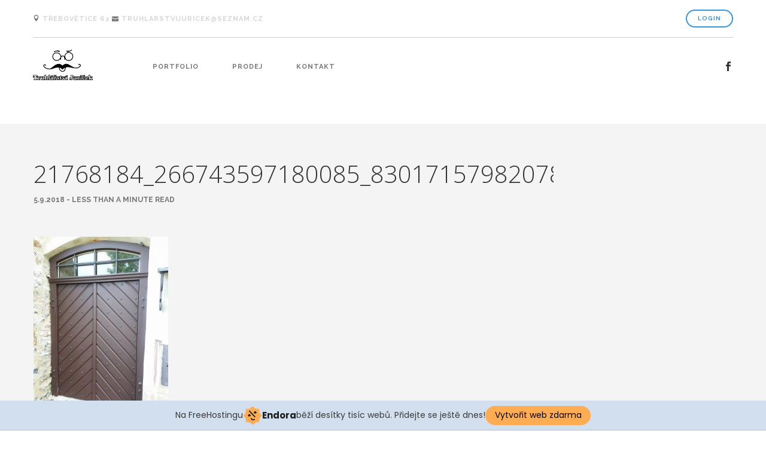

--- FILE ---
content_type: text/html; charset=UTF-8
request_url: http://truhlarstvi-juricek.cz/21768184_266743597180085_8301715798207843110_n/
body_size: 10408
content:
<!DOCTYPE html>
<!--[if lt IE 7]>      <html class="no-js lt-ie9 lt-ie8 lt-ie7" dir="ltr" lang="cs" prefix="og: https://ogp.me/ns#"> <![endif]-->
<!--[if IE 7]>         <html class="no-js lt-ie9 lt-ie8" dir="ltr" lang="cs" prefix="og: https://ogp.me/ns#"> <![endif]-->
<!--[if IE 8]>         <html class="no-js lt-ie9" dir="ltr" lang="cs" prefix="og: https://ogp.me/ns#"> <![endif]-->
<!--[if gt IE 8]><!--> <html class="no-js" dir="ltr" lang="cs" prefix="og: https://ogp.me/ns#"> <!--<![endif]-->

<head>
	<meta charset="UTF-8">
	
	<meta name="viewport" content="width=device-width, initial-scale=1.0">
	<link rel="pingback" href="http://truhlarstvi-juricek.cz/xmlrpc.php" />
	
		<!-- All in One SEO 4.5.3.1 - aioseo.com -->
		<title>21768184_266743597180085_8301715798207843110_n | Truhlářství Juriček</title>
		<meta name="robots" content="max-image-preview:large" />
		<link rel="canonical" href="http://truhlarstvi-juricek.cz/21768184_266743597180085_8301715798207843110_n/" />
		<meta name="generator" content="All in One SEO (AIOSEO) 4.5.3.1" />
		<meta property="og:locale" content="cs_CZ" />
		<meta property="og:site_name" content="Truhlářství Juriček | Opravy a renovace starožitného nábytku" />
		<meta property="og:type" content="article" />
		<meta property="og:title" content="21768184_266743597180085_8301715798207843110_n | Truhlářství Juriček" />
		<meta property="og:url" content="http://truhlarstvi-juricek.cz/21768184_266743597180085_8301715798207843110_n/" />
		<meta property="article:published_time" content="2018-09-05T14:38:21+00:00" />
		<meta property="article:modified_time" content="2018-09-05T14:38:21+00:00" />
		<meta name="twitter:card" content="summary_large_image" />
		<meta name="twitter:title" content="21768184_266743597180085_8301715798207843110_n | Truhlářství Juriček" />
		<script type="application/ld+json" class="aioseo-schema">
			{"@context":"https:\/\/schema.org","@graph":[{"@type":"BreadcrumbList","@id":"http:\/\/truhlarstvi-juricek.cz\/21768184_266743597180085_8301715798207843110_n\/#breadcrumblist","itemListElement":[{"@type":"ListItem","@id":"http:\/\/truhlarstvi-juricek.cz\/#listItem","position":1,"name":"Dom\u016f","item":"http:\/\/truhlarstvi-juricek.cz\/","nextItem":"http:\/\/truhlarstvi-juricek.cz\/21768184_266743597180085_8301715798207843110_n\/#listItem"},{"@type":"ListItem","@id":"http:\/\/truhlarstvi-juricek.cz\/21768184_266743597180085_8301715798207843110_n\/#listItem","position":2,"name":"21768184_266743597180085_8301715798207843110_n","previousItem":"http:\/\/truhlarstvi-juricek.cz\/#listItem"}]},{"@type":"ItemPage","@id":"http:\/\/truhlarstvi-juricek.cz\/21768184_266743597180085_8301715798207843110_n\/#itempage","url":"http:\/\/truhlarstvi-juricek.cz\/21768184_266743597180085_8301715798207843110_n\/","name":"21768184_266743597180085_8301715798207843110_n | Truhl\u00e1\u0159stv\u00ed Juri\u010dek","inLanguage":"cs-CZ","isPartOf":{"@id":"http:\/\/truhlarstvi-juricek.cz\/#website"},"breadcrumb":{"@id":"http:\/\/truhlarstvi-juricek.cz\/21768184_266743597180085_8301715798207843110_n\/#breadcrumblist"},"author":{"@id":"http:\/\/truhlarstvi-juricek.cz\/author\/mikier\/#author"},"creator":{"@id":"http:\/\/truhlarstvi-juricek.cz\/author\/mikier\/#author"},"datePublished":"2018-09-05T16:38:21+02:00","dateModified":"2018-09-05T16:38:21+02:00"},{"@type":"Organization","@id":"http:\/\/truhlarstvi-juricek.cz\/#organization","name":"Truhl\u00e1\u0159stv\u00ed Juri\u010dek","url":"http:\/\/truhlarstvi-juricek.cz\/"},{"@type":"Person","@id":"http:\/\/truhlarstvi-juricek.cz\/author\/mikier\/#author","url":"http:\/\/truhlarstvi-juricek.cz\/author\/mikier\/","name":"mikier","image":{"@type":"ImageObject","@id":"http:\/\/truhlarstvi-juricek.cz\/21768184_266743597180085_8301715798207843110_n\/#authorImage","url":"http:\/\/1.gravatar.com\/avatar\/a1a6341bc70dffce0ab4b618cbc426ab?s=96&d=mm&r=g","width":96,"height":96,"caption":"mikier"}},{"@type":"WebSite","@id":"http:\/\/truhlarstvi-juricek.cz\/#website","url":"http:\/\/truhlarstvi-juricek.cz\/","name":"Truhl\u00e1\u0159stv\u00ed Juri\u010dek","description":"Opravy a renovace staro\u017eitn\u00e9ho n\u00e1bytku","inLanguage":"cs-CZ","publisher":{"@id":"http:\/\/truhlarstvi-juricek.cz\/#organization"}}]}
		</script>
		<!-- All in One SEO -->

<link rel='dns-prefetch' href='//maps.googleapis.com' />
<link rel='dns-prefetch' href='//www.youtube.com' />
<link rel='dns-prefetch' href='//fonts.googleapis.com' />
<link rel="alternate" type="application/rss+xml" title="Truhlářství Juriček &raquo; RSS zdroj" href="http://truhlarstvi-juricek.cz/feed/" />
<link rel="alternate" type="application/rss+xml" title="Truhlářství Juriček &raquo; RSS komentářů" href="http://truhlarstvi-juricek.cz/comments/feed/" />
<link rel="alternate" type="application/rss+xml" title="Truhlářství Juriček &raquo; RSS komentářů pro 21768184_266743597180085_8301715798207843110_n" href="http://truhlarstvi-juricek.cz/feed/?attachment_id=1197" />
<script type="text/javascript">
/* <![CDATA[ */
window._wpemojiSettings = {"baseUrl":"https:\/\/s.w.org\/images\/core\/emoji\/14.0.0\/72x72\/","ext":".png","svgUrl":"https:\/\/s.w.org\/images\/core\/emoji\/14.0.0\/svg\/","svgExt":".svg","source":{"concatemoji":"http:\/\/truhlarstvi-juricek.cz\/wp-includes\/js\/wp-emoji-release.min.js?ver=6.4.7"}};
/*! This file is auto-generated */
!function(i,n){var o,s,e;function c(e){try{var t={supportTests:e,timestamp:(new Date).valueOf()};sessionStorage.setItem(o,JSON.stringify(t))}catch(e){}}function p(e,t,n){e.clearRect(0,0,e.canvas.width,e.canvas.height),e.fillText(t,0,0);var t=new Uint32Array(e.getImageData(0,0,e.canvas.width,e.canvas.height).data),r=(e.clearRect(0,0,e.canvas.width,e.canvas.height),e.fillText(n,0,0),new Uint32Array(e.getImageData(0,0,e.canvas.width,e.canvas.height).data));return t.every(function(e,t){return e===r[t]})}function u(e,t,n){switch(t){case"flag":return n(e,"\ud83c\udff3\ufe0f\u200d\u26a7\ufe0f","\ud83c\udff3\ufe0f\u200b\u26a7\ufe0f")?!1:!n(e,"\ud83c\uddfa\ud83c\uddf3","\ud83c\uddfa\u200b\ud83c\uddf3")&&!n(e,"\ud83c\udff4\udb40\udc67\udb40\udc62\udb40\udc65\udb40\udc6e\udb40\udc67\udb40\udc7f","\ud83c\udff4\u200b\udb40\udc67\u200b\udb40\udc62\u200b\udb40\udc65\u200b\udb40\udc6e\u200b\udb40\udc67\u200b\udb40\udc7f");case"emoji":return!n(e,"\ud83e\udef1\ud83c\udffb\u200d\ud83e\udef2\ud83c\udfff","\ud83e\udef1\ud83c\udffb\u200b\ud83e\udef2\ud83c\udfff")}return!1}function f(e,t,n){var r="undefined"!=typeof WorkerGlobalScope&&self instanceof WorkerGlobalScope?new OffscreenCanvas(300,150):i.createElement("canvas"),a=r.getContext("2d",{willReadFrequently:!0}),o=(a.textBaseline="top",a.font="600 32px Arial",{});return e.forEach(function(e){o[e]=t(a,e,n)}),o}function t(e){var t=i.createElement("script");t.src=e,t.defer=!0,i.head.appendChild(t)}"undefined"!=typeof Promise&&(o="wpEmojiSettingsSupports",s=["flag","emoji"],n.supports={everything:!0,everythingExceptFlag:!0},e=new Promise(function(e){i.addEventListener("DOMContentLoaded",e,{once:!0})}),new Promise(function(t){var n=function(){try{var e=JSON.parse(sessionStorage.getItem(o));if("object"==typeof e&&"number"==typeof e.timestamp&&(new Date).valueOf()<e.timestamp+604800&&"object"==typeof e.supportTests)return e.supportTests}catch(e){}return null}();if(!n){if("undefined"!=typeof Worker&&"undefined"!=typeof OffscreenCanvas&&"undefined"!=typeof URL&&URL.createObjectURL&&"undefined"!=typeof Blob)try{var e="postMessage("+f.toString()+"("+[JSON.stringify(s),u.toString(),p.toString()].join(",")+"));",r=new Blob([e],{type:"text/javascript"}),a=new Worker(URL.createObjectURL(r),{name:"wpTestEmojiSupports"});return void(a.onmessage=function(e){c(n=e.data),a.terminate(),t(n)})}catch(e){}c(n=f(s,u,p))}t(n)}).then(function(e){for(var t in e)n.supports[t]=e[t],n.supports.everything=n.supports.everything&&n.supports[t],"flag"!==t&&(n.supports.everythingExceptFlag=n.supports.everythingExceptFlag&&n.supports[t]);n.supports.everythingExceptFlag=n.supports.everythingExceptFlag&&!n.supports.flag,n.DOMReady=!1,n.readyCallback=function(){n.DOMReady=!0}}).then(function(){return e}).then(function(){var e;n.supports.everything||(n.readyCallback(),(e=n.source||{}).concatemoji?t(e.concatemoji):e.wpemoji&&e.twemoji&&(t(e.twemoji),t(e.wpemoji)))}))}((window,document),window._wpemojiSettings);
/* ]]> */
</script>
<style id='wp-emoji-styles-inline-css' type='text/css'>

	img.wp-smiley, img.emoji {
		display: inline !important;
		border: none !important;
		box-shadow: none !important;
		height: 1em !important;
		width: 1em !important;
		margin: 0 0.07em !important;
		vertical-align: -0.1em !important;
		background: none !important;
		padding: 0 !important;
	}
</style>
<link rel='stylesheet' id='wp-block-library-css' href='http://truhlarstvi-juricek.cz/wp-includes/css/dist/block-library/style.min.css?ver=6.4.7' type='text/css' media='all' />
<style id='classic-theme-styles-inline-css' type='text/css'>
/*! This file is auto-generated */
.wp-block-button__link{color:#fff;background-color:#32373c;border-radius:9999px;box-shadow:none;text-decoration:none;padding:calc(.667em + 2px) calc(1.333em + 2px);font-size:1.125em}.wp-block-file__button{background:#32373c;color:#fff;text-decoration:none}
</style>
<style id='global-styles-inline-css' type='text/css'>
body{--wp--preset--color--black: #000000;--wp--preset--color--cyan-bluish-gray: #abb8c3;--wp--preset--color--white: #ffffff;--wp--preset--color--pale-pink: #f78da7;--wp--preset--color--vivid-red: #cf2e2e;--wp--preset--color--luminous-vivid-orange: #ff6900;--wp--preset--color--luminous-vivid-amber: #fcb900;--wp--preset--color--light-green-cyan: #7bdcb5;--wp--preset--color--vivid-green-cyan: #00d084;--wp--preset--color--pale-cyan-blue: #8ed1fc;--wp--preset--color--vivid-cyan-blue: #0693e3;--wp--preset--color--vivid-purple: #9b51e0;--wp--preset--gradient--vivid-cyan-blue-to-vivid-purple: linear-gradient(135deg,rgba(6,147,227,1) 0%,rgb(155,81,224) 100%);--wp--preset--gradient--light-green-cyan-to-vivid-green-cyan: linear-gradient(135deg,rgb(122,220,180) 0%,rgb(0,208,130) 100%);--wp--preset--gradient--luminous-vivid-amber-to-luminous-vivid-orange: linear-gradient(135deg,rgba(252,185,0,1) 0%,rgba(255,105,0,1) 100%);--wp--preset--gradient--luminous-vivid-orange-to-vivid-red: linear-gradient(135deg,rgba(255,105,0,1) 0%,rgb(207,46,46) 100%);--wp--preset--gradient--very-light-gray-to-cyan-bluish-gray: linear-gradient(135deg,rgb(238,238,238) 0%,rgb(169,184,195) 100%);--wp--preset--gradient--cool-to-warm-spectrum: linear-gradient(135deg,rgb(74,234,220) 0%,rgb(151,120,209) 20%,rgb(207,42,186) 40%,rgb(238,44,130) 60%,rgb(251,105,98) 80%,rgb(254,248,76) 100%);--wp--preset--gradient--blush-light-purple: linear-gradient(135deg,rgb(255,206,236) 0%,rgb(152,150,240) 100%);--wp--preset--gradient--blush-bordeaux: linear-gradient(135deg,rgb(254,205,165) 0%,rgb(254,45,45) 50%,rgb(107,0,62) 100%);--wp--preset--gradient--luminous-dusk: linear-gradient(135deg,rgb(255,203,112) 0%,rgb(199,81,192) 50%,rgb(65,88,208) 100%);--wp--preset--gradient--pale-ocean: linear-gradient(135deg,rgb(255,245,203) 0%,rgb(182,227,212) 50%,rgb(51,167,181) 100%);--wp--preset--gradient--electric-grass: linear-gradient(135deg,rgb(202,248,128) 0%,rgb(113,206,126) 100%);--wp--preset--gradient--midnight: linear-gradient(135deg,rgb(2,3,129) 0%,rgb(40,116,252) 100%);--wp--preset--font-size--small: 13px;--wp--preset--font-size--medium: 20px;--wp--preset--font-size--large: 36px;--wp--preset--font-size--x-large: 42px;--wp--preset--spacing--20: 0.44rem;--wp--preset--spacing--30: 0.67rem;--wp--preset--spacing--40: 1rem;--wp--preset--spacing--50: 1.5rem;--wp--preset--spacing--60: 2.25rem;--wp--preset--spacing--70: 3.38rem;--wp--preset--spacing--80: 5.06rem;--wp--preset--shadow--natural: 6px 6px 9px rgba(0, 0, 0, 0.2);--wp--preset--shadow--deep: 12px 12px 50px rgba(0, 0, 0, 0.4);--wp--preset--shadow--sharp: 6px 6px 0px rgba(0, 0, 0, 0.2);--wp--preset--shadow--outlined: 6px 6px 0px -3px rgba(255, 255, 255, 1), 6px 6px rgba(0, 0, 0, 1);--wp--preset--shadow--crisp: 6px 6px 0px rgba(0, 0, 0, 1);}:where(.is-layout-flex){gap: 0.5em;}:where(.is-layout-grid){gap: 0.5em;}body .is-layout-flow > .alignleft{float: left;margin-inline-start: 0;margin-inline-end: 2em;}body .is-layout-flow > .alignright{float: right;margin-inline-start: 2em;margin-inline-end: 0;}body .is-layout-flow > .aligncenter{margin-left: auto !important;margin-right: auto !important;}body .is-layout-constrained > .alignleft{float: left;margin-inline-start: 0;margin-inline-end: 2em;}body .is-layout-constrained > .alignright{float: right;margin-inline-start: 2em;margin-inline-end: 0;}body .is-layout-constrained > .aligncenter{margin-left: auto !important;margin-right: auto !important;}body .is-layout-constrained > :where(:not(.alignleft):not(.alignright):not(.alignfull)){max-width: var(--wp--style--global--content-size);margin-left: auto !important;margin-right: auto !important;}body .is-layout-constrained > .alignwide{max-width: var(--wp--style--global--wide-size);}body .is-layout-flex{display: flex;}body .is-layout-flex{flex-wrap: wrap;align-items: center;}body .is-layout-flex > *{margin: 0;}body .is-layout-grid{display: grid;}body .is-layout-grid > *{margin: 0;}:where(.wp-block-columns.is-layout-flex){gap: 2em;}:where(.wp-block-columns.is-layout-grid){gap: 2em;}:where(.wp-block-post-template.is-layout-flex){gap: 1.25em;}:where(.wp-block-post-template.is-layout-grid){gap: 1.25em;}.has-black-color{color: var(--wp--preset--color--black) !important;}.has-cyan-bluish-gray-color{color: var(--wp--preset--color--cyan-bluish-gray) !important;}.has-white-color{color: var(--wp--preset--color--white) !important;}.has-pale-pink-color{color: var(--wp--preset--color--pale-pink) !important;}.has-vivid-red-color{color: var(--wp--preset--color--vivid-red) !important;}.has-luminous-vivid-orange-color{color: var(--wp--preset--color--luminous-vivid-orange) !important;}.has-luminous-vivid-amber-color{color: var(--wp--preset--color--luminous-vivid-amber) !important;}.has-light-green-cyan-color{color: var(--wp--preset--color--light-green-cyan) !important;}.has-vivid-green-cyan-color{color: var(--wp--preset--color--vivid-green-cyan) !important;}.has-pale-cyan-blue-color{color: var(--wp--preset--color--pale-cyan-blue) !important;}.has-vivid-cyan-blue-color{color: var(--wp--preset--color--vivid-cyan-blue) !important;}.has-vivid-purple-color{color: var(--wp--preset--color--vivid-purple) !important;}.has-black-background-color{background-color: var(--wp--preset--color--black) !important;}.has-cyan-bluish-gray-background-color{background-color: var(--wp--preset--color--cyan-bluish-gray) !important;}.has-white-background-color{background-color: var(--wp--preset--color--white) !important;}.has-pale-pink-background-color{background-color: var(--wp--preset--color--pale-pink) !important;}.has-vivid-red-background-color{background-color: var(--wp--preset--color--vivid-red) !important;}.has-luminous-vivid-orange-background-color{background-color: var(--wp--preset--color--luminous-vivid-orange) !important;}.has-luminous-vivid-amber-background-color{background-color: var(--wp--preset--color--luminous-vivid-amber) !important;}.has-light-green-cyan-background-color{background-color: var(--wp--preset--color--light-green-cyan) !important;}.has-vivid-green-cyan-background-color{background-color: var(--wp--preset--color--vivid-green-cyan) !important;}.has-pale-cyan-blue-background-color{background-color: var(--wp--preset--color--pale-cyan-blue) !important;}.has-vivid-cyan-blue-background-color{background-color: var(--wp--preset--color--vivid-cyan-blue) !important;}.has-vivid-purple-background-color{background-color: var(--wp--preset--color--vivid-purple) !important;}.has-black-border-color{border-color: var(--wp--preset--color--black) !important;}.has-cyan-bluish-gray-border-color{border-color: var(--wp--preset--color--cyan-bluish-gray) !important;}.has-white-border-color{border-color: var(--wp--preset--color--white) !important;}.has-pale-pink-border-color{border-color: var(--wp--preset--color--pale-pink) !important;}.has-vivid-red-border-color{border-color: var(--wp--preset--color--vivid-red) !important;}.has-luminous-vivid-orange-border-color{border-color: var(--wp--preset--color--luminous-vivid-orange) !important;}.has-luminous-vivid-amber-border-color{border-color: var(--wp--preset--color--luminous-vivid-amber) !important;}.has-light-green-cyan-border-color{border-color: var(--wp--preset--color--light-green-cyan) !important;}.has-vivid-green-cyan-border-color{border-color: var(--wp--preset--color--vivid-green-cyan) !important;}.has-pale-cyan-blue-border-color{border-color: var(--wp--preset--color--pale-cyan-blue) !important;}.has-vivid-cyan-blue-border-color{border-color: var(--wp--preset--color--vivid-cyan-blue) !important;}.has-vivid-purple-border-color{border-color: var(--wp--preset--color--vivid-purple) !important;}.has-vivid-cyan-blue-to-vivid-purple-gradient-background{background: var(--wp--preset--gradient--vivid-cyan-blue-to-vivid-purple) !important;}.has-light-green-cyan-to-vivid-green-cyan-gradient-background{background: var(--wp--preset--gradient--light-green-cyan-to-vivid-green-cyan) !important;}.has-luminous-vivid-amber-to-luminous-vivid-orange-gradient-background{background: var(--wp--preset--gradient--luminous-vivid-amber-to-luminous-vivid-orange) !important;}.has-luminous-vivid-orange-to-vivid-red-gradient-background{background: var(--wp--preset--gradient--luminous-vivid-orange-to-vivid-red) !important;}.has-very-light-gray-to-cyan-bluish-gray-gradient-background{background: var(--wp--preset--gradient--very-light-gray-to-cyan-bluish-gray) !important;}.has-cool-to-warm-spectrum-gradient-background{background: var(--wp--preset--gradient--cool-to-warm-spectrum) !important;}.has-blush-light-purple-gradient-background{background: var(--wp--preset--gradient--blush-light-purple) !important;}.has-blush-bordeaux-gradient-background{background: var(--wp--preset--gradient--blush-bordeaux) !important;}.has-luminous-dusk-gradient-background{background: var(--wp--preset--gradient--luminous-dusk) !important;}.has-pale-ocean-gradient-background{background: var(--wp--preset--gradient--pale-ocean) !important;}.has-electric-grass-gradient-background{background: var(--wp--preset--gradient--electric-grass) !important;}.has-midnight-gradient-background{background: var(--wp--preset--gradient--midnight) !important;}.has-small-font-size{font-size: var(--wp--preset--font-size--small) !important;}.has-medium-font-size{font-size: var(--wp--preset--font-size--medium) !important;}.has-large-font-size{font-size: var(--wp--preset--font-size--large) !important;}.has-x-large-font-size{font-size: var(--wp--preset--font-size--x-large) !important;}
.wp-block-navigation a:where(:not(.wp-element-button)){color: inherit;}
:where(.wp-block-post-template.is-layout-flex){gap: 1.25em;}:where(.wp-block-post-template.is-layout-grid){gap: 1.25em;}
:where(.wp-block-columns.is-layout-flex){gap: 2em;}:where(.wp-block-columns.is-layout-grid){gap: 2em;}
.wp-block-pullquote{font-size: 1.5em;line-height: 1.6;}
</style>
<link rel='stylesheet' id='contact-form-7-css' href='http://truhlarstvi-juricek.cz/wp-content/plugins/contact-form-7/includes/css/styles.css?ver=5.0.4' type='text/css' media='all' />
<link rel='stylesheet' id='rs-plugin-settings-css' href='http://truhlarstvi-juricek.cz/wp-content/plugins/revslider/public/assets/css/settings.css?ver=5.4.1' type='text/css' media='all' />
<style id='rs-plugin-settings-inline-css' type='text/css'>
#rs-demo-id {}
</style>
<link rel='stylesheet' id='ebor-body-font-css' href='http://fonts.googleapis.com/css?family=Open+Sans%3A300italic%2C400italic%2C400%2C300%2C600%2C700&#038;ver=6.4.7' type='text/css' media='all' />
<link rel='stylesheet' id='ebor-heading-font-css' href='http://fonts.googleapis.com/css?family=Open+Sans%3A300italic%2C400italic%2C400%2C300%2C600%2C700&#038;ver=6.4.7' type='text/css' media='all' />
<link rel='stylesheet' id='ebor-alt-font-css' href='http://fonts.googleapis.com/css?family=Raleway%3A700&#038;ver=6.4.7' type='text/css' media='all' />
<link rel='stylesheet' id='ebor-bootstrap-css' href='http://truhlarstvi-juricek.cz/wp-content/themes/pivot/style/css/bootstrap.min.css?ver=6.4.7' type='text/css' media='all' />
<link rel='stylesheet' id='ebor-flex-css' href='http://truhlarstvi-juricek.cz/wp-content/themes/pivot/style/css/flexslider.min.css?ver=6.4.7' type='text/css' media='all' />
<link rel='stylesheet' id='ebor-line-icons-css' href='http://truhlarstvi-juricek.cz/wp-content/themes/pivot/style/css/line-icons.min.css?ver=6.4.7' type='text/css' media='all' />
<link rel='stylesheet' id='ebor-elegant-icons-css' href='http://truhlarstvi-juricek.cz/wp-content/themes/pivot/style/css/elegant-icons.min.css?ver=6.4.7' type='text/css' media='all' />
<link rel='stylesheet' id='ebor-lightbox-css' href='http://truhlarstvi-juricek.cz/wp-content/themes/pivot/style/css/lightbox.min.css?ver=6.4.7' type='text/css' media='all' />
<link rel='stylesheet' id='ebor-theme-styles-css' href='http://truhlarstvi-juricek.cz/wp-content/uploads/wp-less-cache/ebor-theme-styles.css?ver=1764577021' type='text/css' media='all' />
<link rel='stylesheet' id='ebor-style-css' href='http://truhlarstvi-juricek.cz/wp-content/themes/pivot/style.css?ver=6.4.7' type='text/css' media='all' />
<link rel='stylesheet' id='ms-main-css' href='http://truhlarstvi-juricek.cz/wp-content/plugins/masterslider/public/assets/css/masterslider.main.css?ver=3.1.3' type='text/css' media='all' />
<link rel='stylesheet' id='ms-custom-css' href='http://truhlarstvi-juricek.cz/wp-content/uploads/masterslider/custom.css?ver=9.1' type='text/css' media='all' />
<link rel='stylesheet' id='0-css' href='http://truhlarstvi-juricek.cz/wp-content/themes/pivot/style/css/masterslider-pivot-main.css?ver=1.0' type='text/css' media='all' />
<link rel='stylesheet' id='__EPYT__style-css' href='http://truhlarstvi-juricek.cz/wp-content/plugins/youtube-embed-plus/styles/ytprefs.min.css?ver=14.2.1' type='text/css' media='all' />
<style id='__EPYT__style-inline-css' type='text/css'>

                .epyt-gallery-thumb {
                        width: 33.333%;
                }
                
</style>
<script type="text/javascript" src="http://truhlarstvi-juricek.cz/wp-includes/js/jquery/jquery.min.js?ver=3.7.1" id="jquery-core-js"></script>
<script type="text/javascript" src="http://truhlarstvi-juricek.cz/wp-includes/js/jquery/jquery-migrate.min.js?ver=3.4.1" id="jquery-migrate-js"></script>
<script type="text/javascript" src="http://truhlarstvi-juricek.cz/wp-content/plugins/revslider/public/assets/js/jquery.themepunch.tools.min.js?ver=5.4.1" id="tp-tools-js"></script>
<script type="text/javascript" src="http://truhlarstvi-juricek.cz/wp-content/plugins/revslider/public/assets/js/jquery.themepunch.revolution.min.js?ver=5.4.1" id="revmin-js"></script>
<script type="text/javascript" id="wp-statistics-tracker-js-extra">
/* <![CDATA[ */
var WP_Statistics_Tracker_Object = {"hitRequestUrl":"http:\/\/truhlarstvi-juricek.cz\/wp-json\/wp-statistics\/v2\/hit?wp_statistics_hit_rest=yes&track_all=1&current_page_type=post_type_attachment&current_page_id=1197&search_query&page_uri=LzIxNzY4MTg0XzI2Njc0MzU5NzE4MDA4NV84MzAxNzE1Nzk4MjA3ODQzMTEwX24v","keepOnlineRequestUrl":"http:\/\/truhlarstvi-juricek.cz\/wp-json\/wp-statistics\/v2\/online?wp_statistics_hit_rest=yes&track_all=1&current_page_type=post_type_attachment&current_page_id=1197&search_query&page_uri=LzIxNzY4MTg0XzI2Njc0MzU5NzE4MDA4NV84MzAxNzE1Nzk4MjA3ODQzMTEwX24v","option":{"dntEnabled":false,"cacheCompatibility":false}};
/* ]]> */
</script>
<script type="text/javascript" src="http://truhlarstvi-juricek.cz/wp-content/plugins/wp-statistics/assets/js/tracker.js?ver=6.4.7" id="wp-statistics-tracker-js"></script>
<script type="text/javascript" src="http://www.youtube.com/iframe_api?ver=6.4.7" id="ebor-youtube-api-js"></script>
<script type="text/javascript" src="http://truhlarstvi-juricek.cz/wp-content/themes/pivot/style/js/modernizr-2.6.2-respond-1.1.0.min.js?ver=6.4.7" id="ebor-modernizr-js"></script>
<script type="text/javascript" id="__ytprefs__-js-extra">
/* <![CDATA[ */
var _EPYT_ = {"ajaxurl":"http:\/\/truhlarstvi-juricek.cz\/wp-admin\/admin-ajax.php","security":"eb016a5b54","gallery_scrolloffset":"20","eppathtoscripts":"http:\/\/truhlarstvi-juricek.cz\/wp-content\/plugins\/youtube-embed-plus\/scripts\/","eppath":"http:\/\/truhlarstvi-juricek.cz\/wp-content\/plugins\/youtube-embed-plus\/","epresponsiveselector":"[\"iframe.__youtube_prefs_widget__\"]","epdovol":"1","version":"14.2.1","evselector":"iframe.__youtube_prefs__[src], iframe[src*=\"youtube.com\/embed\/\"], iframe[src*=\"youtube-nocookie.com\/embed\/\"]","ajax_compat":"","maxres_facade":"eager","ytapi_load":"light","pause_others":"","stopMobileBuffer":"1","facade_mode":"","not_live_on_channel":"","vi_active":"","vi_js_posttypes":[]};
/* ]]> */
</script>
<script type="text/javascript" src="http://truhlarstvi-juricek.cz/wp-content/plugins/youtube-embed-plus/scripts/ytprefs.min.js?ver=14.2.1" id="__ytprefs__-js"></script>
<link rel="https://api.w.org/" href="http://truhlarstvi-juricek.cz/wp-json/" /><link rel="alternate" type="application/json" href="http://truhlarstvi-juricek.cz/wp-json/wp/v2/media/1197" /><link rel="EditURI" type="application/rsd+xml" title="RSD" href="http://truhlarstvi-juricek.cz/xmlrpc.php?rsd" />
<meta name="generator" content="WordPress 6.4.7" />
<link rel='shortlink' href='http://truhlarstvi-juricek.cz/?p=1197' />
<link rel="alternate" type="application/json+oembed" href="http://truhlarstvi-juricek.cz/wp-json/oembed/1.0/embed?url=http%3A%2F%2Ftruhlarstvi-juricek.cz%2F21768184_266743597180085_8301715798207843110_n%2F" />
<link rel="alternate" type="text/xml+oembed" href="http://truhlarstvi-juricek.cz/wp-json/oembed/1.0/embed?url=http%3A%2F%2Ftruhlarstvi-juricek.cz%2F21768184_266743597180085_8301715798207843110_n%2F&#038;format=xml" />
<script>var ms_grabbing_curosr='http://truhlarstvi-juricek.cz/wp-content/plugins/masterslider/public/assets/css/common/grabbing.cur',ms_grab_curosr='http://truhlarstvi-juricek.cz/wp-content/plugins/masterslider/public/assets/css/common/grab.cur';</script>
<meta name="generator" content="MasterSlider 3.1.3 - Responsive Touch Image Slider" />
<!-- Analytics by WP Statistics v14.3.4 - https://wp-statistics.com/ -->
<meta name="generator" content="Powered by Visual Composer - drag and drop page builder for WordPress."/>
<!--[if lte IE 9]><link rel="stylesheet" type="text/css" href="http://truhlarstvi-juricek.cz/wp-content/plugins/js_composer/assets/css/vc_lte_ie9.min.css" media="screen"><![endif]--><meta name="generator" content="Powered by Slider Revolution 5.4.1 - responsive, Mobile-Friendly Slider Plugin for WordPress with comfortable drag and drop interface." />
<link rel="icon" href="http://truhlarstvi-juricek.cz/wp-content/uploads/2017/06/cropped-verze-2-LOGO1-32x32.png" sizes="32x32" />
<link rel="icon" href="http://truhlarstvi-juricek.cz/wp-content/uploads/2017/06/cropped-verze-2-LOGO1-192x192.png" sizes="192x192" />
<link rel="apple-touch-icon" href="http://truhlarstvi-juricek.cz/wp-content/uploads/2017/06/cropped-verze-2-LOGO1-180x180.png" />
<meta name="msapplication-TileImage" content="http://truhlarstvi-juricek.cz/wp-content/uploads/2017/06/cropped-verze-2-LOGO1-270x270.png" />
<noscript><style type="text/css"> .wpb_animate_when_almost_visible { opacity: 1; }</style></noscript><!--[if gte IE 9]><link rel="stylesheet" type="text/css" href="http://truhlarstvi-juricek.cz/wp-content/themes/pivot/style/css/ie9.css" /><![endif]--><!-- injected banner -->
<div class="endora-panel">
  <p class="endora-panel-text">
    Na FreeHostingu
    <svg
      class="endora-panel-img"
      xmlns="http://www.w3.org/2000/svg "
      width="33"
      height="32"
      viewBox="0 0 33 32"
      fill="none"
    >
      <path
        d="M16.5 0L21.4718 3.99696L27.8137 4.6863L28.5031 11.0282L32.5 16L28.5031 20.9719L27.8137 27.3137L21.4718 28.0031L16.5 32L11.5282 28.0031L5.18627 27.3137L4.49693 20.9719L0.499969 16L4.49693 11.0282L5.18627 4.6863L11.5282 3.99696L16.5 0Z"
        fill="#FFAC52"
      />
      <path
        fill-rule="evenodd"
        clip-rule="evenodd"
        d="M11.4222 7.24796L21.6345 17.9526L20.2809 19.2439L10.0686 8.53928L11.4222 7.24796Z"
        fill="#1E1E1E"
      />
      <path
        fill-rule="evenodd"
        clip-rule="evenodd"
        d="M14.779 20.0958L15.387 21.1591C16.1143 22.4311 17.7765 22.8049 18.9784 21.9666L19.7456 21.4315L20.8158 22.9659L20.0486 23.501C17.9451 24.9682 15.036 24.314 13.763 22.0876L13.155 21.0243L14.779 20.0958Z"
        fill="#1E1E1E"
      />
      <path
        d="M21.0541 8.74487C22.2809 8.74497 23.2758 9.73971 23.2758 10.9666C23.2757 11.475 23.1022 11.9418 22.8148 12.3162C22.5848 12.2747 22.3478 12.2527 22.1058 12.2527C21.3098 12.2527 20.5684 12.4864 19.9467 12.8894C19.2815 12.5056 18.8325 11.7896 18.8324 10.9666C18.8324 9.73965 19.8272 8.74487 21.0541 8.74487Z"
        fill="#1E1E1E"
      />
      <path
        d="M10.9979 13.6553C12.2247 13.6554 13.2195 14.6501 13.2195 15.877C13.2195 16.3854 13.046 16.8522 12.7586 17.2266C12.5288 17.1852 12.2923 17.1621 12.0506 17.1621C11.2543 17.1621 10.5123 17.3966 9.89044 17.7998C9.22534 17.416 8.77625 16.7 8.77618 15.877C8.77618 14.6501 9.77096 13.6553 10.9979 13.6553Z"
        fill="#1E1E1E"
      /></svg
    ><span class="endora-panel-text-span"> Endora</span> běží desítky tisíc
    webů. Přidejte se ještě dnes!
  </p>
  <a
    target="_blank"
    href="https://www.endora.cz/?utm_source=customer&utm_medium=header-banner&utm_campaign=freehosting "
    class="endora-panel-btn"
    >Vytvořit web zdarma</a
  >
</div>
<div class="endora-panel bottom">
  <p class="endora-panel-text">
    Na FreeHostingu
    <svg
      class="endora-panel-img"
      xmlns="http://www.w3.org/2000/svg "
      width="33"
      height="32"
      viewBox="0 0 33 32"
      fill="none"
    >
      <path
        d="M16.5 0L21.4718 3.99696L27.8137 4.6863L28.5031 11.0282L32.5 16L28.5031 20.9719L27.8137 27.3137L21.4718 28.0031L16.5 32L11.5282 28.0031L5.18627 27.3137L4.49693 20.9719L0.499969 16L4.49693 11.0282L5.18627 4.6863L11.5282 3.99696L16.5 0Z"
        fill="#FFAC52"
      />
      <path
        fill-rule="evenodd"
        clip-rule="evenodd"
        d="M11.4222 7.24796L21.6345 17.9526L20.2809 19.2439L10.0686 8.53928L11.4222 7.24796Z"
        fill="#1E1E1E"
      />
      <path
        fill-rule="evenodd"
        clip-rule="evenodd"
        d="M14.779 20.0958L15.387 21.1591C16.1143 22.4311 17.7765 22.8049 18.9784 21.9666L19.7456 21.4315L20.8158 22.9659L20.0486 23.501C17.9451 24.9682 15.036 24.314 13.763 22.0876L13.155 21.0243L14.779 20.0958Z"
        fill="#1E1E1E"
      />
      <path
        d="M21.0541 8.74487C22.2809 8.74497 23.2758 9.73971 23.2758 10.9666C23.2757 11.475 23.1022 11.9418 22.8148 12.3162C22.5848 12.2747 22.3478 12.2527 22.1058 12.2527C21.3098 12.2527 20.5684 12.4864 19.9467 12.8894C19.2815 12.5056 18.8325 11.7896 18.8324 10.9666C18.8324 9.73965 19.8272 8.74487 21.0541 8.74487Z"
        fill="#1E1E1E"
      />
      <path
        d="M10.9979 13.6553C12.2247 13.6554 13.2195 14.6501 13.2195 15.877C13.2195 16.3854 13.046 16.8522 12.7586 17.2266C12.5288 17.1852 12.2923 17.1621 12.0506 17.1621C11.2543 17.1621 10.5123 17.3966 9.89044 17.7998C9.22534 17.416 8.77625 16.7 8.77618 15.877C8.77618 14.6501 9.77096 13.6553 10.9979 13.6553Z"
        fill="#1E1E1E"
      /></svg
    ><span class="endora-panel-text-span"> Endora</span> běží desítky tisíc
    webů. Přidejte se ještě dnes!
  </p>
  <a
    target="_blank"
    href="https://www.endora.cz/?utm_source=customer&utm_medium=header-banner&utm_campaign=freehosting "
    class="endora-panel-btn"
    >Vytvořit web zdarma</a
  >
</div>
<style>
  @import url("https://fonts.googleapis.com/css?family=Poppins:400,700,900");
  .bottom {
    position: fixed;
    z-index: 2;
    bottom: 0;
  }
  .endora-panel {
    width:  -webkit-fill-available !important;
    border-bottom: 1px solid #bebfc4;
    background: #d2dfef;
    display: flex;
    justify-content: center;
    align-items: center;
    padding: 0 10px;
    gap: 105px;
    height: 50px;
    @media (max-width: 650px) {
      gap: 0px;
      justify-content: space-between;
    }
  }
  .endora-panel-btn {
    width: 176px;
    height: 32px;
    justify-content: center;
    align-items: center;
    display: flex;
    border-radius: 26px;
    background: #ffac52;
    font: 500 14px Poppins;
    color: black;
    padding: 0 10px;
    text-decoration: none;
    @media (max-width: 650px) {
      font: 500 10px Poppins;
      width: 121px;
      height: 36px;
      text-align: center;
      line-height: 12px;
    }
  }
  .endora-panel-text {
    color: #3a3a3a;
    display: flex;
    align-items: center;
    gap: 5px;
    font: 400 14px Poppins;
    flex-wrap: wrap;
    margin: 0 !important;
    @media (max-width: 650px) {
      font: 400 10px Poppins;
      width: 60\;
      justify-items: center;
      line-height: 9px;
    }
  }
  .endora-panel-text-span {
    display: flex;
    align-items: center;
    gap: 5px;
    font: 600 15px Poppins;
    color: #1e1e1e;
    @media (max-width: 650px) {
      font: 600 11px Poppins;
    }
  }
  .endora-panel-img {
    width: 32px;
    height: 32px;
    @media (max-width: 650px) {
      width: 20px;
      height: 20px;
    }
  }
</style>
<!-- end banner -->

</head>

<body class="attachment attachment-template-default single single-attachment postid-1197 attachmentid-1197 attachment-jpeg _masterslider _msp_version_3.1.3 wpb-js-composer js-comp-ver-5.1.1 vc_responsive">

<div class="loader">
	<div class="spinner">
	  <div class="double-bounce1"></div>
	  <div class="double-bounce2"></div>
	</div>
</div><div class="nav-container">
<nav class="top-bar overlay-bar">
	<div class="container">
	
		<div class="row utility-menu">
			<div class="col-sm-12">
				<div class="utility-inner clearfix">
				
					<span class="alt-font"><i class="icon icon_pin"></i> <a href="https://mapy.cz/zakladni?q=t%C5%99ebov%C4%9Btice%2062&vlastni-body&ud=T%C5%99ebov%C4%9Btice%20%C4%8D.p.62%20Opravy%20staro%C5%BEitn%C3%A9ho%20n%C3%A1bytku.&ut=Truhl%C3%A1%C5%99stv%C3%AD%20Juri%C4%8Dek&uc=9jiYOxZRsD&l=1&x=15.707420828286047&y=50.3334722179288&z=16" target="_blank">Třebovětice 62</a></span> <span class="alt-font"><i class="icon icon_mail"></i> <a href="mailto:truhlarstvijuricek@seznam.cz">truhlarstvijuricek@seznam.cz</a></span>				
					<div class="pull-right">
						<a href="http://truhlarstvi-juricek.cz/wp-login.php" class="btn btn-primary login-button btn-xs">Login</a>					</div>
					
				</div>
			</div>
		</div><!--end of row-->
	
	
		<div class="row nav-menu">
		
			<div class="col-sm-3 col-md-2 columns">
				<a href="http://truhlarstvi-juricek.cz">
					<img class="logo logo-light" alt="Logo" src="http://truhlarstvi-juricek.cz/wp-content/uploads/2017/06/verze-2-LOGO-white-2.png"><img class="logo logo-dark" alt="Logo" src="http://truhlarstvi-juricek.cz/wp-content/uploads/2017/06/verze-2-LOGO-black-2.png">				</a>
			</div>
			
			<div class="col-sm-9 col-md-10 columns">
				<ul id="menu-main-menu" class="menu"><li id="menu-item-794" class="menu-item menu-item-type-post_type menu-item-object-page menu-item-794"><a href="http://truhlarstvi-juricek.cz/projects-contained/">Portfolio</a></li>
<li id="menu-item-1067" class="menu-item menu-item-type-custom menu-item-object-custom menu-item-1067"><a target="_blank" href="https://www.fler.cz/shop/truhlarstvijuricek">Prodej</a></li>
<li id="menu-item-793" class="menu-item menu-item-type-post_type menu-item-object-page menu-item-793"><a href="http://truhlarstvi-juricek.cz/contact-map/">Kontakt</a></li>
</ul>	
				<ul class="social-icons text-right">
					<li>
									      <a href="https://www.facebook.com/truhlarstvi.juricek" target="_blank">
										      <i class="icon social_facebook"></i>
									      </a>
									  </li>				</ul>
			</div>

		</div><!--end of row-->
		
		<div class="mobile-toggle">
			<i class="icon icon_menu"></i>
		</div>
		
	</div><!--end of container-->
</nav></div><div class="main-container">
<a href="#" id="home" class="in-page-link"></a>
<section class="article-single dark-wrapper">
	<div class="container">
		<div class="row">
		
			<div class="col-md-9 col-sm-9">
			
				<div class="article-body">
					<header class="title"><h1>21768184_266743597180085_8301715798207843110_n</h1><span class="sub alt-font">5.9.2018 - Less than a minute read</span></header><p class="attachment"><a href='http://truhlarstvi-juricek.cz/wp-content/uploads/2018/09/21768184_266743597180085_8301715798207843110_n.jpg'><img fetchpriority="high" decoding="async" width="225" height="300" src="http://truhlarstvi-juricek.cz/wp-content/uploads/2018/09/21768184_266743597180085_8301715798207843110_n-225x300.jpg" class="attachment-medium size-medium" alt="" srcset="http://truhlarstvi-juricek.cz/wp-content/uploads/2018/09/21768184_266743597180085_8301715798207843110_n-225x300.jpg 225w, http://truhlarstvi-juricek.cz/wp-content/uploads/2018/09/21768184_266743597180085_8301715798207843110_n.jpg 720w" sizes="(max-width: 225px) 100vw, 225px" /></a></p>
				</div><!--end of article body-->
				
				<div class="row">
	<div class="col-md-8 col-md-offset-2 col-sm-10 col-sm-offset-1">
		<div class="author-details">
			
<div class="author-image">
	<img alt='' src='http://1.gravatar.com/avatar/a1a6341bc70dffce0ab4b618cbc426ab?s=172&#038;d=mm&#038;r=g' srcset='http://1.gravatar.com/avatar/a1a6341bc70dffce0ab4b618cbc426ab?s=344&#038;d=mm&#038;r=g 2x' class='avatar avatar-172 photo' height='172' width='172' decoding='async'/></div>

<h5><a href="http://truhlarstvi-juricek.cz/author/mikier/" title="Příspěvky od mikier" rel="author">mikier</a></h5>

		</div>
	</div>
</div>
<div class="row">
	<div class="col-sm-12">
	
		<div class="comment-list">
			<h5>0 Comments</h5>
					</div><!--end of comments list-->
		
		<div class="comment-form-wrapper">
			<h5>Join the conversation</h5><p>Your email address will not be published. Required fields are marked *</p>
			<div class="comment-respond">	<div id="respond" class="comment-respond">
		<h3 id="reply-title" class="comment-reply-title">Napsat komentář <small><a rel="nofollow" id="cancel-comment-reply-link" href="/21768184_266743597180085_8301715798207843110_n/#respond" style="display:none;">Cancel</a></small></h3><form action="http://truhlarstvi-juricek.cz/wp-comments-post.php" method="post" id="commentform" class="comment-form" novalidate><div class="form-input"><textarea name="comment" placeholder="Your Comment Here" id="comment" aria-required="true" rows="8"></textarea></div><div class="form-input"><input type="text" id="author" name="author" placeholder="Name *" value="" /></div>
<div class="form-input"><input name="email" type="text" id="email" placeholder="Email *" value="" /></div>
<div class="form-input"><input name="url" type="text" id="url" placeholder="Website" value="" /></div>
<p class="comment-form-cookies-consent"><input id="wp-comment-cookies-consent" name="wp-comment-cookies-consent" type="checkbox" value="yes" /> <label for="wp-comment-cookies-consent">Uložit do prohlížeče jméno, e-mail a webovou stránku pro budoucí komentáře.</label></p>
<p class="form-submit"><input name="submit" type="submit" id="submit" class="submit" value="Submit" /> <input type='hidden' name='comment_post_ID' value='1197' id='comment_post_ID' />
<input type='hidden' name='comment_parent' id='comment_parent' value='0' />
</p><p style="display: none !important;"><label>&#916;<textarea name="ak_hp_textarea" cols="45" rows="8" maxlength="100"></textarea></label><input type="hidden" id="ak_js_1" name="ak_js" value="64"/><script>document.getElementById( "ak_js_1" ).setAttribute( "value", ( new Date() ).getTime() );</script></p></form>	</div><!-- #respond -->
	</div>
		</div><!--end of comment form wrapper-->
		
	</div><!--end of 8 columns-->
</div><!--end of row-->				
			</div>
			
			<div class="col-sm-3">
	<div class="blog-sidebar">
			</div>
</div>			
		</div><!--end of row-->
		
	</div><!--end of container-->	
</section></div><div class="clearfix"></div><div class="footer-container"></div><script type="text/javascript" id="contact-form-7-js-extra">
/* <![CDATA[ */
var wpcf7 = {"apiSettings":{"root":"http:\/\/truhlarstvi-juricek.cz\/wp-json\/contact-form-7\/v1","namespace":"contact-form-7\/v1"},"recaptcha":{"messages":{"empty":"Potvr\u010fte pros\u00edm, \u017ee nejste robot."}}};
/* ]]> */
</script>
<script type="text/javascript" src="http://truhlarstvi-juricek.cz/wp-content/plugins/contact-form-7/includes/js/scripts.js?ver=5.0.4" id="contact-form-7-js"></script>
<script type="text/javascript" src="http://maps.googleapis.com/maps/api/js?sensor=false&amp;v=3.exp&amp;ver=6.4.7" id="ebor-googlemapsapi-js"></script>
<script type="text/javascript" src="http://truhlarstvi-juricek.cz/wp-content/themes/pivot/style/js/bootstrap.min.js?ver=6.4.7" id="ebor-bootstrap-js"></script>
<script type="text/javascript" src="http://truhlarstvi-juricek.cz/wp-content/themes/pivot/style/js/plugins.js?ver=6.4.7" id="ebor-plugins-js"></script>
<script type="text/javascript" id="ebor-scripts-js-extra">
/* <![CDATA[ */
var wp_data = {"header_offset":"98","access_token":"2158990778.1f0ddba.cdc1862ae5e64f828267d9ee11259e8c"};
/* ]]> */
</script>
<script type="text/javascript" src="http://truhlarstvi-juricek.cz/wp-content/themes/pivot/style/js/scripts.js?ver=6.4.7" id="ebor-scripts-js"></script>
<script type="text/javascript" src="http://truhlarstvi-juricek.cz/wp-includes/js/comment-reply.min.js?ver=6.4.7" id="comment-reply-js" async="async" data-wp-strategy="async"></script>
<script type="text/javascript" src="http://truhlarstvi-juricek.cz/wp-content/plugins/youtube-embed-plus/scripts/fitvids.min.js?ver=14.2.1" id="__ytprefsfitvids__-js"></script>

</body>
</html>